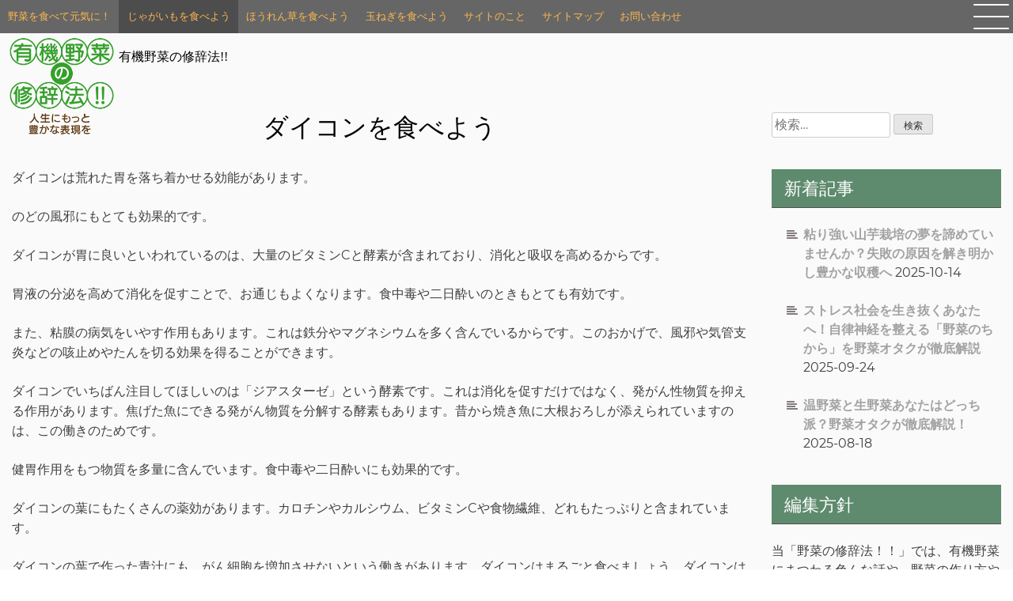

--- FILE ---
content_type: text/html; charset=UTF-8
request_url: http://www.rhetoriclife.com/?page_id=11
body_size: 10258
content:
<!doctype html>
<html dir="ltr" lang="ja" prefix="og: https://ogp.me/ns#">
	<head>
		<meta charset="UTF-8">
		<meta name="viewport" content="width=device-width, initial-scale=1">
		<link rel="profile" href="https://gmpg.org/xfn/11">

		<title>ダイコンを食べよう | 有機野菜の修辞法!!</title>
	<style>img:is([sizes="auto" i], [sizes^="auto," i]) { contain-intrinsic-size: 3000px 1500px }</style>
	
		<!-- All in One SEO 4.7.9.1 - aioseo.com -->
	<meta name="robots" content="max-image-preview:large" />
	<link rel="canonical" href="http://www.rhetoriclife.com/?page_id=11" />
	<meta name="generator" content="All in One SEO (AIOSEO) 4.7.9.1" />
		<meta property="og:locale" content="ja_JP" />
		<meta property="og:site_name" content="有機野菜の修辞法!! | 人生にもっと豊かな表現を" />
		<meta property="og:type" content="article" />
		<meta property="og:title" content="ダイコンを食べよう | 有機野菜の修辞法!!" />
		<meta property="og:url" content="http://www.rhetoriclife.com/?page_id=11" />
		<meta property="og:image" content="http://www.rhetoriclife.com/wp-content/uploads/2020/04/cropped-logo-1.png" />
		<meta property="article:published_time" content="2020-04-17T06:45:19+00:00" />
		<meta property="article:modified_time" content="2020-04-21T07:05:09+00:00" />
		<meta name="twitter:card" content="summary_large_image" />
		<meta name="twitter:title" content="ダイコンを食べよう | 有機野菜の修辞法!!" />
		<meta name="twitter:image" content="http://www.rhetoriclife.com/wp-content/uploads/2020/04/cropped-logo-1.png" />
		<script type="application/ld+json" class="aioseo-schema">
			{"@context":"https:\/\/schema.org","@graph":[{"@type":"BreadcrumbList","@id":"http:\/\/www.rhetoriclife.com\/?page_id=11#breadcrumblist","itemListElement":[{"@type":"ListItem","@id":"http:\/\/www.rhetoriclife.com\/#listItem","position":1,"name":"\u5bb6","item":"http:\/\/www.rhetoriclife.com\/","nextItem":{"@type":"ListItem","@id":"http:\/\/www.rhetoriclife.com\/?page_id=17#listItem","name":"\u3058\u3083\u304c\u3044\u3082\u3092\u98df\u3079\u3088\u3046"}},{"@type":"ListItem","@id":"http:\/\/www.rhetoriclife.com\/?page_id=17#listItem","position":2,"name":"\u3058\u3083\u304c\u3044\u3082\u3092\u98df\u3079\u3088\u3046","item":"http:\/\/www.rhetoriclife.com\/?page_id=17","nextItem":{"@type":"ListItem","@id":"http:\/\/www.rhetoriclife.com\/?page_id=11#listItem","name":"\u30c0\u30a4\u30b3\u30f3\u3092\u98df\u3079\u3088\u3046"},"previousItem":{"@type":"ListItem","@id":"http:\/\/www.rhetoriclife.com\/#listItem","name":"\u5bb6"}},{"@type":"ListItem","@id":"http:\/\/www.rhetoriclife.com\/?page_id=11#listItem","position":3,"name":"\u30c0\u30a4\u30b3\u30f3\u3092\u98df\u3079\u3088\u3046","previousItem":{"@type":"ListItem","@id":"http:\/\/www.rhetoriclife.com\/?page_id=17#listItem","name":"\u3058\u3083\u304c\u3044\u3082\u3092\u98df\u3079\u3088\u3046"}}]},{"@type":"Organization","@id":"http:\/\/www.rhetoriclife.com\/#organization","name":"\u6709\u6a5f\u91ce\u83dc\u306e\u4fee\u8f9e\u6cd5!!","description":"\u4eba\u751f\u306b\u3082\u3063\u3068\u8c4a\u304b\u306a\u8868\u73fe\u3092","url":"http:\/\/www.rhetoriclife.com\/","logo":{"@type":"ImageObject","url":"http:\/\/www.rhetoriclife.com\/wp-content\/uploads\/2020\/04\/cropped-logo-1.png","@id":"http:\/\/www.rhetoriclife.com\/?page_id=11\/#organizationLogo","width":522,"height":522},"image":{"@id":"http:\/\/www.rhetoriclife.com\/?page_id=11\/#organizationLogo"}},{"@type":"WebPage","@id":"http:\/\/www.rhetoriclife.com\/?page_id=11#webpage","url":"http:\/\/www.rhetoriclife.com\/?page_id=11","name":"\u30c0\u30a4\u30b3\u30f3\u3092\u98df\u3079\u3088\u3046 | \u6709\u6a5f\u91ce\u83dc\u306e\u4fee\u8f9e\u6cd5!!","inLanguage":"ja","isPartOf":{"@id":"http:\/\/www.rhetoriclife.com\/#website"},"breadcrumb":{"@id":"http:\/\/www.rhetoriclife.com\/?page_id=11#breadcrumblist"},"datePublished":"2020-04-17T06:45:19+00:00","dateModified":"2020-04-21T07:05:09+00:00"},{"@type":"WebSite","@id":"http:\/\/www.rhetoriclife.com\/#website","url":"http:\/\/www.rhetoriclife.com\/","name":"\u6709\u6a5f\u91ce\u83dc\u306e\u4fee\u8f9e\u6cd5!!","description":"\u4eba\u751f\u306b\u3082\u3063\u3068\u8c4a\u304b\u306a\u8868\u73fe\u3092","inLanguage":"ja","publisher":{"@id":"http:\/\/www.rhetoriclife.com\/#organization"}}]}
		</script>
		<!-- All in One SEO -->

<link rel="alternate" type="application/rss+xml" title="有機野菜の修辞法!! &raquo; フィード" href="http://www.rhetoriclife.com/?feed=rss2" />
<link rel="alternate" type="application/rss+xml" title="有機野菜の修辞法!! &raquo; コメントフィード" href="http://www.rhetoriclife.com/?feed=comments-rss2" />
<script type="text/javascript">
/* <![CDATA[ */
window._wpemojiSettings = {"baseUrl":"https:\/\/s.w.org\/images\/core\/emoji\/15.0.3\/72x72\/","ext":".png","svgUrl":"https:\/\/s.w.org\/images\/core\/emoji\/15.0.3\/svg\/","svgExt":".svg","source":{"concatemoji":"http:\/\/www.rhetoriclife.com\/wp-includes\/js\/wp-emoji-release.min.js?ver=6.7.4"}};
/*! This file is auto-generated */
!function(i,n){var o,s,e;function c(e){try{var t={supportTests:e,timestamp:(new Date).valueOf()};sessionStorage.setItem(o,JSON.stringify(t))}catch(e){}}function p(e,t,n){e.clearRect(0,0,e.canvas.width,e.canvas.height),e.fillText(t,0,0);var t=new Uint32Array(e.getImageData(0,0,e.canvas.width,e.canvas.height).data),r=(e.clearRect(0,0,e.canvas.width,e.canvas.height),e.fillText(n,0,0),new Uint32Array(e.getImageData(0,0,e.canvas.width,e.canvas.height).data));return t.every(function(e,t){return e===r[t]})}function u(e,t,n){switch(t){case"flag":return n(e,"\ud83c\udff3\ufe0f\u200d\u26a7\ufe0f","\ud83c\udff3\ufe0f\u200b\u26a7\ufe0f")?!1:!n(e,"\ud83c\uddfa\ud83c\uddf3","\ud83c\uddfa\u200b\ud83c\uddf3")&&!n(e,"\ud83c\udff4\udb40\udc67\udb40\udc62\udb40\udc65\udb40\udc6e\udb40\udc67\udb40\udc7f","\ud83c\udff4\u200b\udb40\udc67\u200b\udb40\udc62\u200b\udb40\udc65\u200b\udb40\udc6e\u200b\udb40\udc67\u200b\udb40\udc7f");case"emoji":return!n(e,"\ud83d\udc26\u200d\u2b1b","\ud83d\udc26\u200b\u2b1b")}return!1}function f(e,t,n){var r="undefined"!=typeof WorkerGlobalScope&&self instanceof WorkerGlobalScope?new OffscreenCanvas(300,150):i.createElement("canvas"),a=r.getContext("2d",{willReadFrequently:!0}),o=(a.textBaseline="top",a.font="600 32px Arial",{});return e.forEach(function(e){o[e]=t(a,e,n)}),o}function t(e){var t=i.createElement("script");t.src=e,t.defer=!0,i.head.appendChild(t)}"undefined"!=typeof Promise&&(o="wpEmojiSettingsSupports",s=["flag","emoji"],n.supports={everything:!0,everythingExceptFlag:!0},e=new Promise(function(e){i.addEventListener("DOMContentLoaded",e,{once:!0})}),new Promise(function(t){var n=function(){try{var e=JSON.parse(sessionStorage.getItem(o));if("object"==typeof e&&"number"==typeof e.timestamp&&(new Date).valueOf()<e.timestamp+604800&&"object"==typeof e.supportTests)return e.supportTests}catch(e){}return null}();if(!n){if("undefined"!=typeof Worker&&"undefined"!=typeof OffscreenCanvas&&"undefined"!=typeof URL&&URL.createObjectURL&&"undefined"!=typeof Blob)try{var e="postMessage("+f.toString()+"("+[JSON.stringify(s),u.toString(),p.toString()].join(",")+"));",r=new Blob([e],{type:"text/javascript"}),a=new Worker(URL.createObjectURL(r),{name:"wpTestEmojiSupports"});return void(a.onmessage=function(e){c(n=e.data),a.terminate(),t(n)})}catch(e){}c(n=f(s,u,p))}t(n)}).then(function(e){for(var t in e)n.supports[t]=e[t],n.supports.everything=n.supports.everything&&n.supports[t],"flag"!==t&&(n.supports.everythingExceptFlag=n.supports.everythingExceptFlag&&n.supports[t]);n.supports.everythingExceptFlag=n.supports.everythingExceptFlag&&!n.supports.flag,n.DOMReady=!1,n.readyCallback=function(){n.DOMReady=!0}}).then(function(){return e}).then(function(){var e;n.supports.everything||(n.readyCallback(),(e=n.source||{}).concatemoji?t(e.concatemoji):e.wpemoji&&e.twemoji&&(t(e.twemoji),t(e.wpemoji)))}))}((window,document),window._wpemojiSettings);
/* ]]> */
</script>
<style id='wp-emoji-styles-inline-css' type='text/css'>

	img.wp-smiley, img.emoji {
		display: inline !important;
		border: none !important;
		box-shadow: none !important;
		height: 1em !important;
		width: 1em !important;
		margin: 0 0.07em !important;
		vertical-align: -0.1em !important;
		background: none !important;
		padding: 0 !important;
	}
</style>
<link rel='stylesheet' id='wp-block-library-css' href='http://www.rhetoriclife.com/wp-includes/css/dist/block-library/style.min.css?ver=6.7.4' type='text/css' media='all' />
<style id='classic-theme-styles-inline-css' type='text/css'>
/*! This file is auto-generated */
.wp-block-button__link{color:#fff;background-color:#32373c;border-radius:9999px;box-shadow:none;text-decoration:none;padding:calc(.667em + 2px) calc(1.333em + 2px);font-size:1.125em}.wp-block-file__button{background:#32373c;color:#fff;text-decoration:none}
</style>
<style id='global-styles-inline-css' type='text/css'>
:root{--wp--preset--aspect-ratio--square: 1;--wp--preset--aspect-ratio--4-3: 4/3;--wp--preset--aspect-ratio--3-4: 3/4;--wp--preset--aspect-ratio--3-2: 3/2;--wp--preset--aspect-ratio--2-3: 2/3;--wp--preset--aspect-ratio--16-9: 16/9;--wp--preset--aspect-ratio--9-16: 9/16;--wp--preset--color--black: #000000;--wp--preset--color--cyan-bluish-gray: #abb8c3;--wp--preset--color--white: #ffffff;--wp--preset--color--pale-pink: #f78da7;--wp--preset--color--vivid-red: #cf2e2e;--wp--preset--color--luminous-vivid-orange: #ff6900;--wp--preset--color--luminous-vivid-amber: #fcb900;--wp--preset--color--light-green-cyan: #7bdcb5;--wp--preset--color--vivid-green-cyan: #00d084;--wp--preset--color--pale-cyan-blue: #8ed1fc;--wp--preset--color--vivid-cyan-blue: #0693e3;--wp--preset--color--vivid-purple: #9b51e0;--wp--preset--gradient--vivid-cyan-blue-to-vivid-purple: linear-gradient(135deg,rgba(6,147,227,1) 0%,rgb(155,81,224) 100%);--wp--preset--gradient--light-green-cyan-to-vivid-green-cyan: linear-gradient(135deg,rgb(122,220,180) 0%,rgb(0,208,130) 100%);--wp--preset--gradient--luminous-vivid-amber-to-luminous-vivid-orange: linear-gradient(135deg,rgba(252,185,0,1) 0%,rgba(255,105,0,1) 100%);--wp--preset--gradient--luminous-vivid-orange-to-vivid-red: linear-gradient(135deg,rgba(255,105,0,1) 0%,rgb(207,46,46) 100%);--wp--preset--gradient--very-light-gray-to-cyan-bluish-gray: linear-gradient(135deg,rgb(238,238,238) 0%,rgb(169,184,195) 100%);--wp--preset--gradient--cool-to-warm-spectrum: linear-gradient(135deg,rgb(74,234,220) 0%,rgb(151,120,209) 20%,rgb(207,42,186) 40%,rgb(238,44,130) 60%,rgb(251,105,98) 80%,rgb(254,248,76) 100%);--wp--preset--gradient--blush-light-purple: linear-gradient(135deg,rgb(255,206,236) 0%,rgb(152,150,240) 100%);--wp--preset--gradient--blush-bordeaux: linear-gradient(135deg,rgb(254,205,165) 0%,rgb(254,45,45) 50%,rgb(107,0,62) 100%);--wp--preset--gradient--luminous-dusk: linear-gradient(135deg,rgb(255,203,112) 0%,rgb(199,81,192) 50%,rgb(65,88,208) 100%);--wp--preset--gradient--pale-ocean: linear-gradient(135deg,rgb(255,245,203) 0%,rgb(182,227,212) 50%,rgb(51,167,181) 100%);--wp--preset--gradient--electric-grass: linear-gradient(135deg,rgb(202,248,128) 0%,rgb(113,206,126) 100%);--wp--preset--gradient--midnight: linear-gradient(135deg,rgb(2,3,129) 0%,rgb(40,116,252) 100%);--wp--preset--font-size--small: 13px;--wp--preset--font-size--medium: 20px;--wp--preset--font-size--large: 36px;--wp--preset--font-size--x-large: 42px;--wp--preset--spacing--20: 0.44rem;--wp--preset--spacing--30: 0.67rem;--wp--preset--spacing--40: 1rem;--wp--preset--spacing--50: 1.5rem;--wp--preset--spacing--60: 2.25rem;--wp--preset--spacing--70: 3.38rem;--wp--preset--spacing--80: 5.06rem;--wp--preset--shadow--natural: 6px 6px 9px rgba(0, 0, 0, 0.2);--wp--preset--shadow--deep: 12px 12px 50px rgba(0, 0, 0, 0.4);--wp--preset--shadow--sharp: 6px 6px 0px rgba(0, 0, 0, 0.2);--wp--preset--shadow--outlined: 6px 6px 0px -3px rgba(255, 255, 255, 1), 6px 6px rgba(0, 0, 0, 1);--wp--preset--shadow--crisp: 6px 6px 0px rgba(0, 0, 0, 1);}:where(.is-layout-flex){gap: 0.5em;}:where(.is-layout-grid){gap: 0.5em;}body .is-layout-flex{display: flex;}.is-layout-flex{flex-wrap: wrap;align-items: center;}.is-layout-flex > :is(*, div){margin: 0;}body .is-layout-grid{display: grid;}.is-layout-grid > :is(*, div){margin: 0;}:where(.wp-block-columns.is-layout-flex){gap: 2em;}:where(.wp-block-columns.is-layout-grid){gap: 2em;}:where(.wp-block-post-template.is-layout-flex){gap: 1.25em;}:where(.wp-block-post-template.is-layout-grid){gap: 1.25em;}.has-black-color{color: var(--wp--preset--color--black) !important;}.has-cyan-bluish-gray-color{color: var(--wp--preset--color--cyan-bluish-gray) !important;}.has-white-color{color: var(--wp--preset--color--white) !important;}.has-pale-pink-color{color: var(--wp--preset--color--pale-pink) !important;}.has-vivid-red-color{color: var(--wp--preset--color--vivid-red) !important;}.has-luminous-vivid-orange-color{color: var(--wp--preset--color--luminous-vivid-orange) !important;}.has-luminous-vivid-amber-color{color: var(--wp--preset--color--luminous-vivid-amber) !important;}.has-light-green-cyan-color{color: var(--wp--preset--color--light-green-cyan) !important;}.has-vivid-green-cyan-color{color: var(--wp--preset--color--vivid-green-cyan) !important;}.has-pale-cyan-blue-color{color: var(--wp--preset--color--pale-cyan-blue) !important;}.has-vivid-cyan-blue-color{color: var(--wp--preset--color--vivid-cyan-blue) !important;}.has-vivid-purple-color{color: var(--wp--preset--color--vivid-purple) !important;}.has-black-background-color{background-color: var(--wp--preset--color--black) !important;}.has-cyan-bluish-gray-background-color{background-color: var(--wp--preset--color--cyan-bluish-gray) !important;}.has-white-background-color{background-color: var(--wp--preset--color--white) !important;}.has-pale-pink-background-color{background-color: var(--wp--preset--color--pale-pink) !important;}.has-vivid-red-background-color{background-color: var(--wp--preset--color--vivid-red) !important;}.has-luminous-vivid-orange-background-color{background-color: var(--wp--preset--color--luminous-vivid-orange) !important;}.has-luminous-vivid-amber-background-color{background-color: var(--wp--preset--color--luminous-vivid-amber) !important;}.has-light-green-cyan-background-color{background-color: var(--wp--preset--color--light-green-cyan) !important;}.has-vivid-green-cyan-background-color{background-color: var(--wp--preset--color--vivid-green-cyan) !important;}.has-pale-cyan-blue-background-color{background-color: var(--wp--preset--color--pale-cyan-blue) !important;}.has-vivid-cyan-blue-background-color{background-color: var(--wp--preset--color--vivid-cyan-blue) !important;}.has-vivid-purple-background-color{background-color: var(--wp--preset--color--vivid-purple) !important;}.has-black-border-color{border-color: var(--wp--preset--color--black) !important;}.has-cyan-bluish-gray-border-color{border-color: var(--wp--preset--color--cyan-bluish-gray) !important;}.has-white-border-color{border-color: var(--wp--preset--color--white) !important;}.has-pale-pink-border-color{border-color: var(--wp--preset--color--pale-pink) !important;}.has-vivid-red-border-color{border-color: var(--wp--preset--color--vivid-red) !important;}.has-luminous-vivid-orange-border-color{border-color: var(--wp--preset--color--luminous-vivid-orange) !important;}.has-luminous-vivid-amber-border-color{border-color: var(--wp--preset--color--luminous-vivid-amber) !important;}.has-light-green-cyan-border-color{border-color: var(--wp--preset--color--light-green-cyan) !important;}.has-vivid-green-cyan-border-color{border-color: var(--wp--preset--color--vivid-green-cyan) !important;}.has-pale-cyan-blue-border-color{border-color: var(--wp--preset--color--pale-cyan-blue) !important;}.has-vivid-cyan-blue-border-color{border-color: var(--wp--preset--color--vivid-cyan-blue) !important;}.has-vivid-purple-border-color{border-color: var(--wp--preset--color--vivid-purple) !important;}.has-vivid-cyan-blue-to-vivid-purple-gradient-background{background: var(--wp--preset--gradient--vivid-cyan-blue-to-vivid-purple) !important;}.has-light-green-cyan-to-vivid-green-cyan-gradient-background{background: var(--wp--preset--gradient--light-green-cyan-to-vivid-green-cyan) !important;}.has-luminous-vivid-amber-to-luminous-vivid-orange-gradient-background{background: var(--wp--preset--gradient--luminous-vivid-amber-to-luminous-vivid-orange) !important;}.has-luminous-vivid-orange-to-vivid-red-gradient-background{background: var(--wp--preset--gradient--luminous-vivid-orange-to-vivid-red) !important;}.has-very-light-gray-to-cyan-bluish-gray-gradient-background{background: var(--wp--preset--gradient--very-light-gray-to-cyan-bluish-gray) !important;}.has-cool-to-warm-spectrum-gradient-background{background: var(--wp--preset--gradient--cool-to-warm-spectrum) !important;}.has-blush-light-purple-gradient-background{background: var(--wp--preset--gradient--blush-light-purple) !important;}.has-blush-bordeaux-gradient-background{background: var(--wp--preset--gradient--blush-bordeaux) !important;}.has-luminous-dusk-gradient-background{background: var(--wp--preset--gradient--luminous-dusk) !important;}.has-pale-ocean-gradient-background{background: var(--wp--preset--gradient--pale-ocean) !important;}.has-electric-grass-gradient-background{background: var(--wp--preset--gradient--electric-grass) !important;}.has-midnight-gradient-background{background: var(--wp--preset--gradient--midnight) !important;}.has-small-font-size{font-size: var(--wp--preset--font-size--small) !important;}.has-medium-font-size{font-size: var(--wp--preset--font-size--medium) !important;}.has-large-font-size{font-size: var(--wp--preset--font-size--large) !important;}.has-x-large-font-size{font-size: var(--wp--preset--font-size--x-large) !important;}
:where(.wp-block-post-template.is-layout-flex){gap: 1.25em;}:where(.wp-block-post-template.is-layout-grid){gap: 1.25em;}
:where(.wp-block-columns.is-layout-flex){gap: 2em;}:where(.wp-block-columns.is-layout-grid){gap: 2em;}
:root :where(.wp-block-pullquote){font-size: 1.5em;line-height: 1.6;}
</style>
<link rel='stylesheet' id='contact-form-7-css' href='http://www.rhetoriclife.com/wp-content/plugins/contact-form-7/includes/css/styles.css?ver=6.0.4' type='text/css' media='all' />
<link rel='stylesheet' id='bootstrap-css-css' href='http://www.rhetoriclife.com/wp-content/themes/dro-one-page-converter/assets/bootstrap/css/bootstrap.css?ver=1.2.3' type='text/css' media='all' />
<link rel='stylesheet' id='ionicons-css' href='http://www.rhetoriclife.com/wp-content/themes/dro-one-page-converter/assets/ionicons/css/ionicons.css?ver=1.2.3' type='text/css' media='all' />
<link rel='stylesheet' id='dro-one-page-converter-mobile-menu-css' href='http://www.rhetoriclife.com/wp-content/themes/dro-one-page-converter/layouts/dro-sliding-menu.css?ver=1.2.3' type='text/css' media='all' />
<link rel='stylesheet' id='dro-one-page-converter-style-css' href='http://www.rhetoriclife.com/wp-content/themes/dro-one-page-converter/style.css?ver=1.2.3' type='text/css' media='all' />
<link rel='stylesheet' id='dro-one-page-converter-layoout-style-css' href='http://www.rhetoriclife.com/wp-content/themes/dro-one-page-converter/layouts/content-sidebar.css?ver=1.2.3' type='text/css' media='all' />
<link rel='stylesheet' id='fontawesome-css' href='http://www.rhetoriclife.com/wp-content/themes/dro-one-page-converter/assets/font-awesome/css/font-awesome.css?ver=1.2.3' type='text/css' media='all' />
<script type="text/javascript" src="http://www.rhetoriclife.com/wp-includes/js/jquery/jquery.min.js?ver=3.7.1" id="jquery-core-js"></script>
<script type="text/javascript" src="http://www.rhetoriclife.com/wp-includes/js/jquery/jquery-migrate.min.js?ver=3.4.1" id="jquery-migrate-js"></script>
<link rel="https://api.w.org/" href="http://www.rhetoriclife.com/index.php?rest_route=/" /><link rel="alternate" title="JSON" type="application/json" href="http://www.rhetoriclife.com/index.php?rest_route=/wp/v2/pages/11" /><link rel="EditURI" type="application/rsd+xml" title="RSD" href="http://www.rhetoriclife.com/xmlrpc.php?rsd" />
<meta name="generator" content="WordPress 6.7.4" />
<link rel='shortlink' href='http://www.rhetoriclife.com/?p=11' />
<link rel="alternate" title="oEmbed (JSON)" type="application/json+oembed" href="http://www.rhetoriclife.com/index.php?rest_route=%2Foembed%2F1.0%2Fembed&#038;url=http%3A%2F%2Fwww.rhetoriclife.com%2F%3Fpage_id%3D11" />
<link rel="alternate" title="oEmbed (XML)" type="text/xml+oembed" href="http://www.rhetoriclife.com/index.php?rest_route=%2Foembed%2F1.0%2Fembed&#038;url=http%3A%2F%2Fwww.rhetoriclife.com%2F%3Fpage_id%3D11&#038;format=xml" />
		<style type="text/css">
						.title-box {
					position: absolute;
					clip: rect(1px, 1px, 1px, 1px);
				}
					</style>
			<style type="text/css">
		/*<!-- rtoc -->*/
		.rtoc-mokuji-content {
			background-color: #ffffff;
		}

		.rtoc-mokuji-content.frame1 {
			border: 1px solid #79bd9a;
		}

		.rtoc-mokuji-content #rtoc-mokuji-title {
			color: #79bd9a;
		}

		.rtoc-mokuji-content .rtoc-mokuji li>a {
			color: #757575;
		}

		.rtoc-mokuji-content .mokuji_ul.level-1>.rtoc-item::before {
			background-color: #fcaa00 !important;
		}

		.rtoc-mokuji-content .mokuji_ul.level-2>.rtoc-item::before {
			background-color: #fcaa00 !important;
		}

		.rtoc-mokuji-content.frame2::before,
		.rtoc-mokuji-content.frame3,
		.rtoc-mokuji-content.frame4,
		.rtoc-mokuji-content.frame5 {
			border-color: #79bd9a !important;
		}

		.rtoc-mokuji-content.frame5::before,
		.rtoc-mokuji-content.frame5::after {
			background-color: #79bd9a;
		}

		.widget_block #rtoc-mokuji-widget-wrapper .rtoc-mokuji.level-1 .rtoc-item.rtoc-current:after,
		.widget #rtoc-mokuji-widget-wrapper .rtoc-mokuji.level-1 .rtoc-item.rtoc-current:after,
		#scrollad #rtoc-mokuji-widget-wrapper .rtoc-mokuji.level-1 .rtoc-item.rtoc-current:after,
		#sideBarTracking #rtoc-mokuji-widget-wrapper .rtoc-mokuji.level-1 .rtoc-item.rtoc-current:after {
			background-color: #fcaa00 !important;
		}

		.cls-1,
		.cls-2 {
			stroke: #79bd9a;
		}

		.rtoc-mokuji-content .decimal_ol.level-2>.rtoc-item::before,
		.rtoc-mokuji-content .mokuji_ol.level-2>.rtoc-item::before,
		.rtoc-mokuji-content .decimal_ol.level-2>.rtoc-item::after,
		.rtoc-mokuji-content .decimal_ol.level-2>.rtoc-item::after {
			color: #fcaa00;
			background-color: #fcaa00;
		}

		.rtoc-mokuji-content .rtoc-mokuji.level-1>.rtoc-item::before {
			color: #fcaa00;
		}

		.rtoc-mokuji-content .decimal_ol>.rtoc-item::after {
			background-color: #fcaa00;
		}

		.rtoc-mokuji-content .decimal_ol>.rtoc-item::before {
			color: #fcaa00;
		}

		/*rtoc_return*/
		#rtoc_return a::before {
			background-image: url(http://www.rhetoriclife.com/wp-content/plugins/rich-table-of-content/include/../img/rtoc_return.png);
		}

		#rtoc_return a {
			background-color: #fcaa00 !important;
		}

		/* アクセントポイント */
		.rtoc-mokuji-content .level-1>.rtoc-item #rtocAC.accent-point::after {
			background-color: #fcaa00;
		}

		.rtoc-mokuji-content .level-2>.rtoc-item #rtocAC.accent-point::after {
			background-color: #fcaa00;
		}
		.rtoc-mokuji-content.frame6,
		.rtoc-mokuji-content.frame7::before,
		.rtoc-mokuji-content.frame8::before {
			border-color: #79bd9a;
		}

		.rtoc-mokuji-content.frame6 #rtoc-mokuji-title,
		.rtoc-mokuji-content.frame7 #rtoc-mokuji-title::after {
			background-color: #79bd9a;
		}

		#rtoc-mokuji-wrapper.rtoc-mokuji-content.rtoc_h2_timeline .mokuji_ol.level-1>.rtoc-item::after,
		#rtoc-mokuji-wrapper.rtoc-mokuji-content.rtoc_h2_timeline .level-1.decimal_ol>.rtoc-item::after,
		#rtoc-mokuji-wrapper.rtoc-mokuji-content.rtoc_h3_timeline .mokuji_ol.level-2>.rtoc-item::after,
		#rtoc-mokuji-wrapper.rtoc-mokuji-content.rtoc_h3_timeline .mokuji_ol.level-2>.rtoc-item::after,
		.rtoc-mokuji-content.frame7 #rtoc-mokuji-title span::after {
			background-color: #fcaa00;
		}

		.widget #rtoc-mokuji-wrapper.rtoc-mokuji-content.frame6 #rtoc-mokuji-title {
			color: #79bd9a;
			background-color: #ffffff;
		}
	</style>
	<link rel="icon" href="http://www.rhetoriclife.com/wp-content/uploads/2020/04/cropped-icon-32x32.png" sizes="32x32" />
<link rel="icon" href="http://www.rhetoriclife.com/wp-content/uploads/2020/04/cropped-icon-192x192.png" sizes="192x192" />
<link rel="apple-touch-icon" href="http://www.rhetoriclife.com/wp-content/uploads/2020/04/cropped-icon-180x180.png" />
<meta name="msapplication-TileImage" content="http://www.rhetoriclife.com/wp-content/uploads/2020/04/cropped-icon-270x270.png" />
		<style type="text/css" id="wp-custom-css">
			h2 {
  background: #5E8B6D;/*背景色*/
  padding: .5em .7em;/*余白*/
  color: #FFF;
}
h3 {
  border-left: 3px solid #5E8B6D;/*左線*/
  padding: .5em .7em;/*余白*/
  color: #323232;
}		</style>
			</head>

	<body class="page-template-default page page-id-11 page-child parent-pageid-17 wp-custom-logo no-sidebar">
			<div id="page" class="site">
			<div class="container-fluid">
				<div class="row">
					<div class="col-12 header-container">
						<a class="skip-link screen-reader-text" href="#content">Skip to content</a>
						<header id="masthead" class="site-header">
							<nav id="site-navigation" class="main-navigation" role="navigation">
								<div id="primary" class="menu"><ul>
<li class="page_item page-item-7"><a href="http://www.rhetoriclife.com/">野菜を食べて元気に！</a></li>
<li class="page_item page-item-17 page_item_has_children current_page_ancestor current_page_parent"><a href="http://www.rhetoriclife.com/?page_id=17">じゃがいもを食べよう</a>
<ul class='children'>
	<li class="page_item page-item-15"><a href="http://www.rhetoriclife.com/?page_id=15">ゴボウを食べよう</a></li>
	<li class="page_item page-item-11 current_page_item"><a href="http://www.rhetoriclife.com/?page_id=11" aria-current="page">ダイコンを食べよう</a></li>
	<li class="page_item page-item-21"><a href="http://www.rhetoriclife.com/?page_id=21">蓮根と里芋を食べよう</a></li>
</ul>
</li>
<li class="page_item page-item-13"><a href="http://www.rhetoriclife.com/?page_id=13">ほうれん草を食べよう</a></li>
<li class="page_item page-item-9"><a href="http://www.rhetoriclife.com/?page_id=9">玉ねぎを食べよう</a></li>
<li class="page_item page-item-19"><a href="http://www.rhetoriclife.com/?page_id=19">サイトのこと</a></li>
<li class="page_item page-item-40"><a href="http://www.rhetoriclife.com/?page_id=40">サイトマップ</a></li>
<li class="page_item page-item-38"><a href="http://www.rhetoriclife.com/?page_id=38">お問い合わせ</a></li>
</ul></div>
							</nav><!-- #site-navigation -->
							<a href="http://www.rhetoriclife.com"class="custom-logo-link" rel="home" itemprop="url"><img width="522" height="522" src="http://www.rhetoriclife.com/wp-content/uploads/2020/04/cropped-logo-1.png" class="custom-logo " alt="有機野菜の修辞法!!" itemprop="logo" decoding="async" srcset="http://www.rhetoriclife.com/wp-content/uploads/2020/04/cropped-logo-1.png 522w, http://www.rhetoriclife.com/wp-content/uploads/2020/04/cropped-logo-1-300x300.png 300w, http://www.rhetoriclife.com/wp-content/uploads/2020/04/cropped-logo-1-150x150.png 150w" sizes="(max-width: 522px) 100vw, 522px" /></a>							<p class="custom-site-title"><a href="http://www.rhetoriclife.com/" rel="home">有機野菜の修辞法!!</a></p>
						</header><!-- #masthead -->
					</div><!-- .col-12.header-container-->
				</div><!-- .row -->
				<div id="content" class="site-content row">

	<div class="col-lg-9">
	<div id="primary" class="content-area">
		<main id="main" class="site-main">

			
<article id="post-11" class="post-11 page type-page status-publish hentry">
	<header class="entry-header">
		<h1 class="entry-title">ダイコンを食べよう</h1>	</header><!-- .entry-header -->

	
	<div class="entry-content">
		
<p>ダイコンは荒れた胃を落ち着かせる効能があります。</p>



<p>のどの風邪にもとても効果的です。</p>



<p>ダイコンが胃に良いといわれているのは、大量のビタミンCと酵素が含まれており、消化と吸収を高めるからです。</p>



<p>胃液の分泌を高めて消化を促すことで、お通じもよくなります。食中毒や二日酔いのときもとても有効です。</p>



<p>また、粘膜の病気をいやす作用もあります。これは鉄分やマグネシウムを多く含んでいるからです。このおかげで、風邪や気管支炎などの咳止めやたんを切る効果を得ることができます。</p>



<p>ダイコンでいちばん注目してほしいのは「ジアスターゼ」という酵素です。これは消化を促すだけではなく、発がん性物質を抑える作用があります。焦げた魚にできる発がん物質を分解する酵素もあります。昔から焼き魚に大根おろしが添えられていますのは、この働きのためです。</p>



<p>健胃作用をもつ物質を多量に含んでいます。食中毒や二日酔いにも効果的です。</p>



<p>ダイコンの葉にもたくさんの薬効があります。カロチンやカルシウム、ビタミンCや食物繊維、どれもたっぷりと含まれています。</p>



<p>ダイコンの葉で作った青汁にも、がん細胞を増加させないという働きがあります。ダイコンはまるごと食べましょう。ダイコンは捨てるところのない野菜です。胃に優しい、肌にいい、呼吸器にいい。ジアスターゼは焼き魚のこげなどの発がん物質の抑制、ビタミンCは皮にたくさん含まれます。</p>



<p>皮ごとすりおろして食べましょう。時間が経つとビタミンCが破壊されます。食べる直前におろしましょう。切り干し大根はカルシウムが豊富です。保温効果も期待できます。ビタミンCの量は葉、皮、中心部の順で多く含まれます。乾燥した葉は湯船に入れると冷え性などに効きます。</p>



<p class="has-text-align-right"><a href="http://www.rhetoriclife.com/" class="aioseop-link">「有機野菜の修辞法」トップページへ</a></p>
	</div><!-- .entry-content -->

	</article><!-- #post-11 -->

		</main><!-- #main -->
	</div><!-- #primary -->
</div><!-- .$col -->
<div class="col-lg-3">
<aside id="secondary" class="widget-area sidebar-widget">
	<section id="search-2" class="widget widget_search"><form role="search" method="get" class="search-form" action="http://www.rhetoriclife.com/">
				<label>
					<span class="screen-reader-text">検索:</span>
					<input type="search" class="search-field" placeholder="検索&hellip;" value="" name="s" />
				</label>
				<input type="submit" class="search-submit" value="検索" />
			</form></section>
		<section id="recent-posts-2" class="widget widget_recent_entries">
		<h2 class="widget-title">新着記事</h2>
		<ul>
											<li>
					<a href="http://www.rhetoriclife.com/?p=298">粘り強い山芋栽培の夢を諦めていませんか？失敗の原因を解き明かし豊かな収穫へ</a>
											<span class="post-date">2025-10-14</span>
									</li>
											<li>
					<a href="http://www.rhetoriclife.com/?p=294">ストレス社会を生き抜くあなたへ！自律神経を整える「野菜のちから」を野菜オタクが徹底解説</a>
											<span class="post-date">2025-09-24</span>
									</li>
											<li>
					<a href="http://www.rhetoriclife.com/?p=290">温野菜と生野菜あなたはどっち派？野菜オタクが徹底解説！</a>
											<span class="post-date">2025-08-18</span>
									</li>
					</ul>

		</section><section id="text-2" class="widget widget_text"><h2 class="widget-title">編集方針</h2>			<div class="textwidget"><p>当「野菜の修辞法！！」では、有機野菜にまつわる色んな話や、野菜の作り方や美味しい食べ方、体への影響といったものを更新していきます。他にも管理人ベジオが出会った面白い野菜や、毎日の食生活に取り入れやすい野菜といったものを更新していけたらと思っております。</p>
</div>
		</section><section id="widget_sp_image-2" class="widget widget_sp_image"><h2 class="widget-title">管理人：ベジオ</h2><img width="300" height="200" alt="管理人：ベジオ" class="attachment-medium" style="max-width: 100%;" srcset="http://www.rhetoriclife.com/wp-content/uploads/2020/04/1135897_s-300x200.jpg 300w, http://www.rhetoriclife.com/wp-content/uploads/2020/04/1135897_s.jpg 640w" sizes="(max-width: 300px) 100vw, 300px" src="http://www.rhetoriclife.com/wp-content/uploads/2020/04/1135897_s-300x200.jpg" /><div class="widget_sp_image-description" ><p>ベジオです。「野菜好きな男」ではなく、「野菜オタク」のベジオです。収穫する喜びを知ってしまったが故に、それをいただく喜びを噛み締めなければ我慢ならない体質になってしまいました。あなたの食生活に少しでも野菜が増えますように。<br />
admin@rhetoriclife.com</p>
</div></section><section id="text-3" class="widget widget_text"><h2 class="widget-title">免責事項</h2>			<div class="textwidget"><p>当サイトに掲載の情報にもとづきユーザーがくだした判断や行動により、いかなる結果や損害が発生した場合においても、サイト運営元は一切責任を負いません。<br />
また、当サイトに掲載の情報は掲載した時点の内容となっております。そのため事前予告を行うことなく情報の修正を行う場合や、時間経過によって情報が実際の状況と異なってくる場合などが考えられます。</p>
</div>
		</section><section id="widget_sp_image-7" class="widget widget_sp_image"><a href="http://www.rhetoriclife.com/?page_id=13" target="_self" class="widget_sp_image-image-link"><img width="470" height="314" class="attachment-full" style="max-width: 100%;" srcset="http://www.rhetoriclife.com/wp-content/uploads/2020/04/banner1-1.png 470w, http://www.rhetoriclife.com/wp-content/uploads/2020/04/banner1-1-300x200.png 300w" sizes="(max-width: 470px) 100vw, 470px" src="http://www.rhetoriclife.com/wp-content/uploads/2020/04/banner1-1.png" /></a></section><section id="widget_sp_image-8" class="widget widget_sp_image"><a href="http://www.rhetoriclife.com/?page_id=9" target="_self" class="widget_sp_image-image-link"><img width="470" height="314" class="attachment-full" style="max-width: 100%;" srcset="http://www.rhetoriclife.com/wp-content/uploads/2020/04/banner2-1.png 470w, http://www.rhetoriclife.com/wp-content/uploads/2020/04/banner2-1-300x200.png 300w" sizes="(max-width: 470px) 100vw, 470px" src="http://www.rhetoriclife.com/wp-content/uploads/2020/04/banner2-1.png" /></a></section></aside><!-- #secondary -->
</div>


</div><!-- #content / site-content row -->

<footer id="colophon" class="site-footer row">
	<div class="col-12">
		<div class="site-info">
			<p id="copyright" style="text-align:center;">Copyright © 有機野菜の修辞法!! All rights Reserved.</p>
		</div><!-- .site-info -->
	</div> <!-- .col-12 -->
</footer><!-- #colophon / .row -->

</div><!-- .container-fluid or container (full width option )-->
</div><!-- #page -->

<link rel='stylesheet' id='rtoc_style-css' href='http://www.rhetoriclife.com/wp-content/plugins/rich-table-of-content/css/rtoc_style.css?ver=6.7.4' type='text/css' media='all' />
<script type="text/javascript" id="rtoc_js-js-extra">
/* <![CDATA[ */
var rtocScrollAnimation = {"rtocScrollAnimation":"on"};
var rtocBackButton = {"rtocBackButton":"on"};
var rtocBackDisplayPC = {"rtocBackDisplayPC":""};
var rtocOpenText = {"rtocOpenText":"OPEN"};
var rtocCloseText = {"rtocCloseText":"CLOSE"};
/* ]]> */
</script>
<script type="text/javascript" src="http://www.rhetoriclife.com/wp-content/plugins/rich-table-of-content/js/rtoc_common.js?ver=6.7.4" id="rtoc_js-js"></script>
<script type="text/javascript" src="http://www.rhetoriclife.com/wp-content/plugins/rich-table-of-content/js/rtoc_scroll.js?ver=6.7.4" id="rtoc_js_scroll-js"></script>
<script type="text/javascript" src="http://www.rhetoriclife.com/wp-content/plugins/rich-table-of-content/js/rtoc_highlight.js?ver=6.7.4" id="rtoc_js_highlight-js"></script>
<script type="text/javascript" src="http://www.rhetoriclife.com/wp-includes/js/dist/hooks.min.js?ver=4d63a3d491d11ffd8ac6" id="wp-hooks-js"></script>
<script type="text/javascript" src="http://www.rhetoriclife.com/wp-includes/js/dist/i18n.min.js?ver=5e580eb46a90c2b997e6" id="wp-i18n-js"></script>
<script type="text/javascript" id="wp-i18n-js-after">
/* <![CDATA[ */
wp.i18n.setLocaleData( { 'text direction\u0004ltr': [ 'ltr' ] } );
/* ]]> */
</script>
<script type="text/javascript" src="http://www.rhetoriclife.com/wp-content/plugins/contact-form-7/includes/swv/js/index.js?ver=6.0.4" id="swv-js"></script>
<script type="text/javascript" id="contact-form-7-js-translations">
/* <![CDATA[ */
( function( domain, translations ) {
	var localeData = translations.locale_data[ domain ] || translations.locale_data.messages;
	localeData[""].domain = domain;
	wp.i18n.setLocaleData( localeData, domain );
} )( "contact-form-7", {"translation-revision-date":"2025-02-18 07:36:32+0000","generator":"GlotPress\/4.0.1","domain":"messages","locale_data":{"messages":{"":{"domain":"messages","plural-forms":"nplurals=1; plural=0;","lang":"ja_JP"},"This contact form is placed in the wrong place.":["\u3053\u306e\u30b3\u30f3\u30bf\u30af\u30c8\u30d5\u30a9\u30fc\u30e0\u306f\u9593\u9055\u3063\u305f\u4f4d\u7f6e\u306b\u7f6e\u304b\u308c\u3066\u3044\u307e\u3059\u3002"],"Error:":["\u30a8\u30e9\u30fc:"]}},"comment":{"reference":"includes\/js\/index.js"}} );
/* ]]> */
</script>
<script type="text/javascript" id="contact-form-7-js-before">
/* <![CDATA[ */
var wpcf7 = {
    "api": {
        "root": "http:\/\/www.rhetoriclife.com\/index.php?rest_route=\/",
        "namespace": "contact-form-7\/v1"
    }
};
/* ]]> */
</script>
<script type="text/javascript" src="http://www.rhetoriclife.com/wp-content/plugins/contact-form-7/includes/js/index.js?ver=6.0.4" id="contact-form-7-js"></script>
<script type="text/javascript" src="http://www.rhetoriclife.com/wp-content/themes/dro-one-page-converter/js/navigation.js?ver=1.2.3" id="dro-one-page-converter-navigation-js"></script>
<script type="text/javascript" src="http://www.rhetoriclife.com/wp-content/themes/dro-one-page-converter/js/dro-sliding-menu.js?ver=1.2.3" id="dro-one-page-converter-dro-sliding-menu-js"></script>
<script type="text/javascript" src="http://www.rhetoriclife.com/wp-content/themes/dro-one-page-converter/js/dro-one-page-converter.js?ver=1.2.3" id="dro-one-page-converter-js-js"></script>
<script type="text/javascript" src="http://www.rhetoriclife.com/wp-content/themes/dro-one-page-converter/js/skip-link-focus-fix.js?ver=1.2.3" id="dro-one-page-converter-skip-link-focus-fix-js"></script>
<script type="text/javascript" src="http://www.rhetoriclife.com/wp-content/themes/dro-one-page-converter/js/superfish.js?ver=1.2.3" id="superfish-js"></script>

</body>
</html>


--- FILE ---
content_type: text/css
request_url: http://www.rhetoriclife.com/wp-content/themes/dro-one-page-converter/layouts/content-sidebar.css?ver=1.2.3
body_size: 296
content:
/*
 * Theme Name: dro one page converter
 *
 * Layout: Content-Sidebar
 *
 * Learn more: https://developer.wordpress.org/themes/basics/template-files/
*/

.content-area {

}
.site-main {

}
.site-content{
    padding: 70px 0;
    background-color: #fafafa;
}
@media screen and (min-width:992px){
    .site-content{
        padding-top: 100px;
    }
}
.single-post .site-content{
    
}
.site-content .widget-area {

}
.site-footer {

}

.no-sidebar .content-area {
}
.no-sidebar .site-main {
}


--- FILE ---
content_type: text/javascript
request_url: http://www.rhetoriclife.com/wp-content/themes/dro-one-page-converter/js/dro-one-page-converter.js?ver=1.2.3
body_size: 655
content:
/**
 * 
 * 
 * 
 */
(function ($) {

    /**
     * WP Mobile Menu
     * 
     * 
     */
    var droCatererMainMenu = $('.main-navigation ul:nth-child(1)').clone(true, true);
    $(droCatererMainMenu).droSlidingMenu();

    /**
     * Stick navigation and scroll top on window scrolling  
     * 
     */
    var stickyNavTopMobile = $('.toggle-menu-container-class').css({"position": "fixed"}).offset().top;
    var stickyNavTop = $('.main-navigation').offset().top;
    $(window).scroll(function () {
        var scrollToTop = $(window).scrollTop();
        //Mobile
        if (scrollToTop > stickyNavTopMobile) {
            $('.toggle-menu-container-class').addClass('sticky-header');
        } else {
            $('.toggle-menu-container-class').removeClass('sticky-header');
        }
        // Large screen 
        if (scrollToTop > stickyNavTop) {
            $('.main-navigation').addClass('sticky-header');
        } else {
            $('.main-navigation').removeClass('sticky-header');
        }
        // Scroll to the top
        if ($(this).scrollTop() > 200) {
            $('.scrollup').fadeIn();
        } else {
            $('.scrollup').fadeOut();
        }

    });
    /**
     * Dislay / Hide gallery caption text if it's exists
     */
    if ($('figure.gallery-item .gallery-caption')) {
        $('figure.gallery-item .gallery-caption').css({"display": "none"});
        var toggleCaption = $('<span/>', {'class': 'toggleCaption',
            'html': '<i class="fa toggleCaption-plus"></i>'});
        $('figure.gallery-item').has('.gallery-caption').append(toggleCaption);

       $('figure.gallery-item  .toggleCaption').on('click',function(){
           $(this).find('i').toggleClass('toggleCaption-minus');
            $(this).prev('.gallery-caption').slideToggle();
       });
    }



})(jQuery);




--- FILE ---
content_type: text/javascript
request_url: http://www.rhetoriclife.com/wp-content/themes/dro-one-page-converter/js/dro-sliding-menu.js?ver=1.2.3
body_size: 1149
content:
/**
 * WordPress JQuery Mobile Menu
 * 
 * Inspired from JQuery Simple MobileMenu : https://github.com/Position2/jQuery-Simple-MobileMen
 * 
 */

(function ($) {
    var defaults = {
                    "toggleMenuId"              :   "toggle-menu",
                    "toggleMenuContainerId"     :   "toggle-menu-container",
                    "toggleMenuContainerClass"  :   "toggle-menu-container-class",
                    "wrapperClass"              :   "wp_mm_wrapper",
                    "submenuClass"              :   "sub-menu",
                    "bodyOverlayClass"          :   "body_overlay"
    };
    $.fn.droSlidingMenu = function (options) {
        if ($(this).length === 0) { return this ;}
        var droMenu = {}, ds = $(this);
        var init = function () {
            droMenu.settings = $.extend({}, defaults, options);
            createWrappers();
            createBackButton();
            createRightNavButton();
        },
        createWrappers = function () {
            droMenu.toggleControl           = $("<div/>", {"id": droMenu.settings.toggleMenuId,
                                                 "html": "<span></span><span></span><span></span><span></span>"}),
            droMenu.toggleControlContainer  = $("<div/>",{"id": droMenu.settings.toggleMenuContainerId,
                                                  "class": droMenu.settings.toggleMenuContainerClass}),
            droMenu.wrapperControl          = $("<div/>", {"class": droMenu.settings.wrapperClass});
            droMenu.bodyOverlay             = $("<div/>", {"class": droMenu.settings.bodyOverlayClass});
            ds.appendTo(droMenu.wrapperControl);
            droMenu.toggleControl.prependTo(droMenu.toggleControlContainer);
            droMenu.toggleControlContainer.prependTo($("#masthead"));
            droMenu.bodyOverlay.add(droMenu.wrapperControl).appendTo($(".site"));
        },
        createRightNavButton = function () {
            droMenu.wrapperControl.find("li.menu-item-has-children").each(function () {
                var rightNavButton = $("<span/>", {"class": "ion-ios-arrow-forward forward"});
                rightNavButton.prependTo($(this));
            });
        },
        createBackButton = function () {
            droMenu.wrapperControl.find("ul." + droMenu.settings.submenuClass).each(function () {
                var dis         = $(this),
                    disPar      = dis.closest("li"),
                    disA        = disPar.find(">a"),
                    disIconBack = $("<span/>", {"class": "ion-ios-arrow-left left"}),
                    disBack     = $("<li/>", {"class": "back",
                                      "html": "<a href='" + disA.attr('href') + "'>" + disA.text() + "</a>"});
                disIconBack.prependTo(disBack);
                disBack.prependTo(dis);
            });
        },
        openCurrentPage = function(){
            /**
             * Syn the mobile menu with the current page
             **/
            droMenu.wrapperControl.find("li.current-page-parent , li.current-menu-parent, li.current-menu-ancestor")
                .addClass("active").siblings().removeClass("active");
        },
        toggleMobileMenu = function () {
            $("#" + droMenu.settings.toggleMenuId).toggleClass("open");
            $("." + droMenu.settings.bodyOverlayClass).toggleClass("enabled");
            /*
            * keep the current item opened
            * to back to the home item add : .find("li.active").removeClass("active") 
            */
            $("." + droMenu.settings.wrapperClass).toggleClass("active");
            $("body").toggleClass("wp_mm_enable");
        },
        showSubMenu = function (e) {
            e.preventDefault();
            $("." + droMenu.settings.wrapperClass).scrollTop(0);
            $(this).parent().addClass("active").siblings().removeClass("active");
        },
        goBack = function (e) {
            e.preventDefault();
            $(this).closest("ul." + droMenu.settings.submenuClass).parent().removeClass("active");
        };

        init();
        openCurrentPage();
        droMenu.toggleControl.click(toggleMobileMenu);
        droMenu.bodyOverlay.click(toggleMobileMenu);
        droMenu.wrapperControl.find("li.menu-item-has-children > span").click(showSubMenu);
        droMenu.wrapperControl.find("li.back > span").click(goBack);
    };
})(jQuery);


